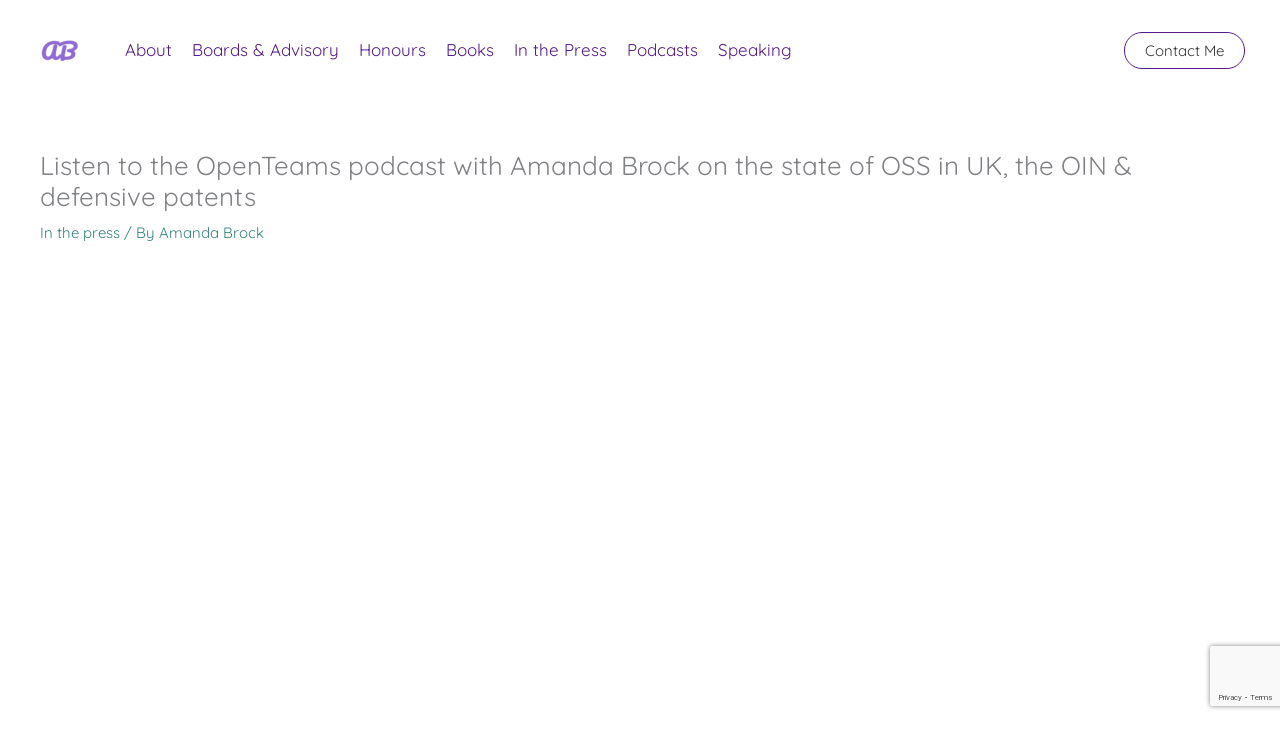

--- FILE ---
content_type: text/html; charset=utf-8
request_url: https://www.google.com/recaptcha/api2/anchor?ar=1&k=6LeeDP8UAAAAADMsBJ_iXfBNiPU0B4Q5eONYiP1D&co=aHR0cHM6Ly9hbWFuZGFicm9jay5jb206NDQz&hl=en&v=PoyoqOPhxBO7pBk68S4YbpHZ&size=invisible&anchor-ms=20000&execute-ms=30000&cb=4vtvgdjxezes
body_size: 48591
content:
<!DOCTYPE HTML><html dir="ltr" lang="en"><head><meta http-equiv="Content-Type" content="text/html; charset=UTF-8">
<meta http-equiv="X-UA-Compatible" content="IE=edge">
<title>reCAPTCHA</title>
<style type="text/css">
/* cyrillic-ext */
@font-face {
  font-family: 'Roboto';
  font-style: normal;
  font-weight: 400;
  font-stretch: 100%;
  src: url(//fonts.gstatic.com/s/roboto/v48/KFO7CnqEu92Fr1ME7kSn66aGLdTylUAMa3GUBHMdazTgWw.woff2) format('woff2');
  unicode-range: U+0460-052F, U+1C80-1C8A, U+20B4, U+2DE0-2DFF, U+A640-A69F, U+FE2E-FE2F;
}
/* cyrillic */
@font-face {
  font-family: 'Roboto';
  font-style: normal;
  font-weight: 400;
  font-stretch: 100%;
  src: url(//fonts.gstatic.com/s/roboto/v48/KFO7CnqEu92Fr1ME7kSn66aGLdTylUAMa3iUBHMdazTgWw.woff2) format('woff2');
  unicode-range: U+0301, U+0400-045F, U+0490-0491, U+04B0-04B1, U+2116;
}
/* greek-ext */
@font-face {
  font-family: 'Roboto';
  font-style: normal;
  font-weight: 400;
  font-stretch: 100%;
  src: url(//fonts.gstatic.com/s/roboto/v48/KFO7CnqEu92Fr1ME7kSn66aGLdTylUAMa3CUBHMdazTgWw.woff2) format('woff2');
  unicode-range: U+1F00-1FFF;
}
/* greek */
@font-face {
  font-family: 'Roboto';
  font-style: normal;
  font-weight: 400;
  font-stretch: 100%;
  src: url(//fonts.gstatic.com/s/roboto/v48/KFO7CnqEu92Fr1ME7kSn66aGLdTylUAMa3-UBHMdazTgWw.woff2) format('woff2');
  unicode-range: U+0370-0377, U+037A-037F, U+0384-038A, U+038C, U+038E-03A1, U+03A3-03FF;
}
/* math */
@font-face {
  font-family: 'Roboto';
  font-style: normal;
  font-weight: 400;
  font-stretch: 100%;
  src: url(//fonts.gstatic.com/s/roboto/v48/KFO7CnqEu92Fr1ME7kSn66aGLdTylUAMawCUBHMdazTgWw.woff2) format('woff2');
  unicode-range: U+0302-0303, U+0305, U+0307-0308, U+0310, U+0312, U+0315, U+031A, U+0326-0327, U+032C, U+032F-0330, U+0332-0333, U+0338, U+033A, U+0346, U+034D, U+0391-03A1, U+03A3-03A9, U+03B1-03C9, U+03D1, U+03D5-03D6, U+03F0-03F1, U+03F4-03F5, U+2016-2017, U+2034-2038, U+203C, U+2040, U+2043, U+2047, U+2050, U+2057, U+205F, U+2070-2071, U+2074-208E, U+2090-209C, U+20D0-20DC, U+20E1, U+20E5-20EF, U+2100-2112, U+2114-2115, U+2117-2121, U+2123-214F, U+2190, U+2192, U+2194-21AE, U+21B0-21E5, U+21F1-21F2, U+21F4-2211, U+2213-2214, U+2216-22FF, U+2308-230B, U+2310, U+2319, U+231C-2321, U+2336-237A, U+237C, U+2395, U+239B-23B7, U+23D0, U+23DC-23E1, U+2474-2475, U+25AF, U+25B3, U+25B7, U+25BD, U+25C1, U+25CA, U+25CC, U+25FB, U+266D-266F, U+27C0-27FF, U+2900-2AFF, U+2B0E-2B11, U+2B30-2B4C, U+2BFE, U+3030, U+FF5B, U+FF5D, U+1D400-1D7FF, U+1EE00-1EEFF;
}
/* symbols */
@font-face {
  font-family: 'Roboto';
  font-style: normal;
  font-weight: 400;
  font-stretch: 100%;
  src: url(//fonts.gstatic.com/s/roboto/v48/KFO7CnqEu92Fr1ME7kSn66aGLdTylUAMaxKUBHMdazTgWw.woff2) format('woff2');
  unicode-range: U+0001-000C, U+000E-001F, U+007F-009F, U+20DD-20E0, U+20E2-20E4, U+2150-218F, U+2190, U+2192, U+2194-2199, U+21AF, U+21E6-21F0, U+21F3, U+2218-2219, U+2299, U+22C4-22C6, U+2300-243F, U+2440-244A, U+2460-24FF, U+25A0-27BF, U+2800-28FF, U+2921-2922, U+2981, U+29BF, U+29EB, U+2B00-2BFF, U+4DC0-4DFF, U+FFF9-FFFB, U+10140-1018E, U+10190-1019C, U+101A0, U+101D0-101FD, U+102E0-102FB, U+10E60-10E7E, U+1D2C0-1D2D3, U+1D2E0-1D37F, U+1F000-1F0FF, U+1F100-1F1AD, U+1F1E6-1F1FF, U+1F30D-1F30F, U+1F315, U+1F31C, U+1F31E, U+1F320-1F32C, U+1F336, U+1F378, U+1F37D, U+1F382, U+1F393-1F39F, U+1F3A7-1F3A8, U+1F3AC-1F3AF, U+1F3C2, U+1F3C4-1F3C6, U+1F3CA-1F3CE, U+1F3D4-1F3E0, U+1F3ED, U+1F3F1-1F3F3, U+1F3F5-1F3F7, U+1F408, U+1F415, U+1F41F, U+1F426, U+1F43F, U+1F441-1F442, U+1F444, U+1F446-1F449, U+1F44C-1F44E, U+1F453, U+1F46A, U+1F47D, U+1F4A3, U+1F4B0, U+1F4B3, U+1F4B9, U+1F4BB, U+1F4BF, U+1F4C8-1F4CB, U+1F4D6, U+1F4DA, U+1F4DF, U+1F4E3-1F4E6, U+1F4EA-1F4ED, U+1F4F7, U+1F4F9-1F4FB, U+1F4FD-1F4FE, U+1F503, U+1F507-1F50B, U+1F50D, U+1F512-1F513, U+1F53E-1F54A, U+1F54F-1F5FA, U+1F610, U+1F650-1F67F, U+1F687, U+1F68D, U+1F691, U+1F694, U+1F698, U+1F6AD, U+1F6B2, U+1F6B9-1F6BA, U+1F6BC, U+1F6C6-1F6CF, U+1F6D3-1F6D7, U+1F6E0-1F6EA, U+1F6F0-1F6F3, U+1F6F7-1F6FC, U+1F700-1F7FF, U+1F800-1F80B, U+1F810-1F847, U+1F850-1F859, U+1F860-1F887, U+1F890-1F8AD, U+1F8B0-1F8BB, U+1F8C0-1F8C1, U+1F900-1F90B, U+1F93B, U+1F946, U+1F984, U+1F996, U+1F9E9, U+1FA00-1FA6F, U+1FA70-1FA7C, U+1FA80-1FA89, U+1FA8F-1FAC6, U+1FACE-1FADC, U+1FADF-1FAE9, U+1FAF0-1FAF8, U+1FB00-1FBFF;
}
/* vietnamese */
@font-face {
  font-family: 'Roboto';
  font-style: normal;
  font-weight: 400;
  font-stretch: 100%;
  src: url(//fonts.gstatic.com/s/roboto/v48/KFO7CnqEu92Fr1ME7kSn66aGLdTylUAMa3OUBHMdazTgWw.woff2) format('woff2');
  unicode-range: U+0102-0103, U+0110-0111, U+0128-0129, U+0168-0169, U+01A0-01A1, U+01AF-01B0, U+0300-0301, U+0303-0304, U+0308-0309, U+0323, U+0329, U+1EA0-1EF9, U+20AB;
}
/* latin-ext */
@font-face {
  font-family: 'Roboto';
  font-style: normal;
  font-weight: 400;
  font-stretch: 100%;
  src: url(//fonts.gstatic.com/s/roboto/v48/KFO7CnqEu92Fr1ME7kSn66aGLdTylUAMa3KUBHMdazTgWw.woff2) format('woff2');
  unicode-range: U+0100-02BA, U+02BD-02C5, U+02C7-02CC, U+02CE-02D7, U+02DD-02FF, U+0304, U+0308, U+0329, U+1D00-1DBF, U+1E00-1E9F, U+1EF2-1EFF, U+2020, U+20A0-20AB, U+20AD-20C0, U+2113, U+2C60-2C7F, U+A720-A7FF;
}
/* latin */
@font-face {
  font-family: 'Roboto';
  font-style: normal;
  font-weight: 400;
  font-stretch: 100%;
  src: url(//fonts.gstatic.com/s/roboto/v48/KFO7CnqEu92Fr1ME7kSn66aGLdTylUAMa3yUBHMdazQ.woff2) format('woff2');
  unicode-range: U+0000-00FF, U+0131, U+0152-0153, U+02BB-02BC, U+02C6, U+02DA, U+02DC, U+0304, U+0308, U+0329, U+2000-206F, U+20AC, U+2122, U+2191, U+2193, U+2212, U+2215, U+FEFF, U+FFFD;
}
/* cyrillic-ext */
@font-face {
  font-family: 'Roboto';
  font-style: normal;
  font-weight: 500;
  font-stretch: 100%;
  src: url(//fonts.gstatic.com/s/roboto/v48/KFO7CnqEu92Fr1ME7kSn66aGLdTylUAMa3GUBHMdazTgWw.woff2) format('woff2');
  unicode-range: U+0460-052F, U+1C80-1C8A, U+20B4, U+2DE0-2DFF, U+A640-A69F, U+FE2E-FE2F;
}
/* cyrillic */
@font-face {
  font-family: 'Roboto';
  font-style: normal;
  font-weight: 500;
  font-stretch: 100%;
  src: url(//fonts.gstatic.com/s/roboto/v48/KFO7CnqEu92Fr1ME7kSn66aGLdTylUAMa3iUBHMdazTgWw.woff2) format('woff2');
  unicode-range: U+0301, U+0400-045F, U+0490-0491, U+04B0-04B1, U+2116;
}
/* greek-ext */
@font-face {
  font-family: 'Roboto';
  font-style: normal;
  font-weight: 500;
  font-stretch: 100%;
  src: url(//fonts.gstatic.com/s/roboto/v48/KFO7CnqEu92Fr1ME7kSn66aGLdTylUAMa3CUBHMdazTgWw.woff2) format('woff2');
  unicode-range: U+1F00-1FFF;
}
/* greek */
@font-face {
  font-family: 'Roboto';
  font-style: normal;
  font-weight: 500;
  font-stretch: 100%;
  src: url(//fonts.gstatic.com/s/roboto/v48/KFO7CnqEu92Fr1ME7kSn66aGLdTylUAMa3-UBHMdazTgWw.woff2) format('woff2');
  unicode-range: U+0370-0377, U+037A-037F, U+0384-038A, U+038C, U+038E-03A1, U+03A3-03FF;
}
/* math */
@font-face {
  font-family: 'Roboto';
  font-style: normal;
  font-weight: 500;
  font-stretch: 100%;
  src: url(//fonts.gstatic.com/s/roboto/v48/KFO7CnqEu92Fr1ME7kSn66aGLdTylUAMawCUBHMdazTgWw.woff2) format('woff2');
  unicode-range: U+0302-0303, U+0305, U+0307-0308, U+0310, U+0312, U+0315, U+031A, U+0326-0327, U+032C, U+032F-0330, U+0332-0333, U+0338, U+033A, U+0346, U+034D, U+0391-03A1, U+03A3-03A9, U+03B1-03C9, U+03D1, U+03D5-03D6, U+03F0-03F1, U+03F4-03F5, U+2016-2017, U+2034-2038, U+203C, U+2040, U+2043, U+2047, U+2050, U+2057, U+205F, U+2070-2071, U+2074-208E, U+2090-209C, U+20D0-20DC, U+20E1, U+20E5-20EF, U+2100-2112, U+2114-2115, U+2117-2121, U+2123-214F, U+2190, U+2192, U+2194-21AE, U+21B0-21E5, U+21F1-21F2, U+21F4-2211, U+2213-2214, U+2216-22FF, U+2308-230B, U+2310, U+2319, U+231C-2321, U+2336-237A, U+237C, U+2395, U+239B-23B7, U+23D0, U+23DC-23E1, U+2474-2475, U+25AF, U+25B3, U+25B7, U+25BD, U+25C1, U+25CA, U+25CC, U+25FB, U+266D-266F, U+27C0-27FF, U+2900-2AFF, U+2B0E-2B11, U+2B30-2B4C, U+2BFE, U+3030, U+FF5B, U+FF5D, U+1D400-1D7FF, U+1EE00-1EEFF;
}
/* symbols */
@font-face {
  font-family: 'Roboto';
  font-style: normal;
  font-weight: 500;
  font-stretch: 100%;
  src: url(//fonts.gstatic.com/s/roboto/v48/KFO7CnqEu92Fr1ME7kSn66aGLdTylUAMaxKUBHMdazTgWw.woff2) format('woff2');
  unicode-range: U+0001-000C, U+000E-001F, U+007F-009F, U+20DD-20E0, U+20E2-20E4, U+2150-218F, U+2190, U+2192, U+2194-2199, U+21AF, U+21E6-21F0, U+21F3, U+2218-2219, U+2299, U+22C4-22C6, U+2300-243F, U+2440-244A, U+2460-24FF, U+25A0-27BF, U+2800-28FF, U+2921-2922, U+2981, U+29BF, U+29EB, U+2B00-2BFF, U+4DC0-4DFF, U+FFF9-FFFB, U+10140-1018E, U+10190-1019C, U+101A0, U+101D0-101FD, U+102E0-102FB, U+10E60-10E7E, U+1D2C0-1D2D3, U+1D2E0-1D37F, U+1F000-1F0FF, U+1F100-1F1AD, U+1F1E6-1F1FF, U+1F30D-1F30F, U+1F315, U+1F31C, U+1F31E, U+1F320-1F32C, U+1F336, U+1F378, U+1F37D, U+1F382, U+1F393-1F39F, U+1F3A7-1F3A8, U+1F3AC-1F3AF, U+1F3C2, U+1F3C4-1F3C6, U+1F3CA-1F3CE, U+1F3D4-1F3E0, U+1F3ED, U+1F3F1-1F3F3, U+1F3F5-1F3F7, U+1F408, U+1F415, U+1F41F, U+1F426, U+1F43F, U+1F441-1F442, U+1F444, U+1F446-1F449, U+1F44C-1F44E, U+1F453, U+1F46A, U+1F47D, U+1F4A3, U+1F4B0, U+1F4B3, U+1F4B9, U+1F4BB, U+1F4BF, U+1F4C8-1F4CB, U+1F4D6, U+1F4DA, U+1F4DF, U+1F4E3-1F4E6, U+1F4EA-1F4ED, U+1F4F7, U+1F4F9-1F4FB, U+1F4FD-1F4FE, U+1F503, U+1F507-1F50B, U+1F50D, U+1F512-1F513, U+1F53E-1F54A, U+1F54F-1F5FA, U+1F610, U+1F650-1F67F, U+1F687, U+1F68D, U+1F691, U+1F694, U+1F698, U+1F6AD, U+1F6B2, U+1F6B9-1F6BA, U+1F6BC, U+1F6C6-1F6CF, U+1F6D3-1F6D7, U+1F6E0-1F6EA, U+1F6F0-1F6F3, U+1F6F7-1F6FC, U+1F700-1F7FF, U+1F800-1F80B, U+1F810-1F847, U+1F850-1F859, U+1F860-1F887, U+1F890-1F8AD, U+1F8B0-1F8BB, U+1F8C0-1F8C1, U+1F900-1F90B, U+1F93B, U+1F946, U+1F984, U+1F996, U+1F9E9, U+1FA00-1FA6F, U+1FA70-1FA7C, U+1FA80-1FA89, U+1FA8F-1FAC6, U+1FACE-1FADC, U+1FADF-1FAE9, U+1FAF0-1FAF8, U+1FB00-1FBFF;
}
/* vietnamese */
@font-face {
  font-family: 'Roboto';
  font-style: normal;
  font-weight: 500;
  font-stretch: 100%;
  src: url(//fonts.gstatic.com/s/roboto/v48/KFO7CnqEu92Fr1ME7kSn66aGLdTylUAMa3OUBHMdazTgWw.woff2) format('woff2');
  unicode-range: U+0102-0103, U+0110-0111, U+0128-0129, U+0168-0169, U+01A0-01A1, U+01AF-01B0, U+0300-0301, U+0303-0304, U+0308-0309, U+0323, U+0329, U+1EA0-1EF9, U+20AB;
}
/* latin-ext */
@font-face {
  font-family: 'Roboto';
  font-style: normal;
  font-weight: 500;
  font-stretch: 100%;
  src: url(//fonts.gstatic.com/s/roboto/v48/KFO7CnqEu92Fr1ME7kSn66aGLdTylUAMa3KUBHMdazTgWw.woff2) format('woff2');
  unicode-range: U+0100-02BA, U+02BD-02C5, U+02C7-02CC, U+02CE-02D7, U+02DD-02FF, U+0304, U+0308, U+0329, U+1D00-1DBF, U+1E00-1E9F, U+1EF2-1EFF, U+2020, U+20A0-20AB, U+20AD-20C0, U+2113, U+2C60-2C7F, U+A720-A7FF;
}
/* latin */
@font-face {
  font-family: 'Roboto';
  font-style: normal;
  font-weight: 500;
  font-stretch: 100%;
  src: url(//fonts.gstatic.com/s/roboto/v48/KFO7CnqEu92Fr1ME7kSn66aGLdTylUAMa3yUBHMdazQ.woff2) format('woff2');
  unicode-range: U+0000-00FF, U+0131, U+0152-0153, U+02BB-02BC, U+02C6, U+02DA, U+02DC, U+0304, U+0308, U+0329, U+2000-206F, U+20AC, U+2122, U+2191, U+2193, U+2212, U+2215, U+FEFF, U+FFFD;
}
/* cyrillic-ext */
@font-face {
  font-family: 'Roboto';
  font-style: normal;
  font-weight: 900;
  font-stretch: 100%;
  src: url(//fonts.gstatic.com/s/roboto/v48/KFO7CnqEu92Fr1ME7kSn66aGLdTylUAMa3GUBHMdazTgWw.woff2) format('woff2');
  unicode-range: U+0460-052F, U+1C80-1C8A, U+20B4, U+2DE0-2DFF, U+A640-A69F, U+FE2E-FE2F;
}
/* cyrillic */
@font-face {
  font-family: 'Roboto';
  font-style: normal;
  font-weight: 900;
  font-stretch: 100%;
  src: url(//fonts.gstatic.com/s/roboto/v48/KFO7CnqEu92Fr1ME7kSn66aGLdTylUAMa3iUBHMdazTgWw.woff2) format('woff2');
  unicode-range: U+0301, U+0400-045F, U+0490-0491, U+04B0-04B1, U+2116;
}
/* greek-ext */
@font-face {
  font-family: 'Roboto';
  font-style: normal;
  font-weight: 900;
  font-stretch: 100%;
  src: url(//fonts.gstatic.com/s/roboto/v48/KFO7CnqEu92Fr1ME7kSn66aGLdTylUAMa3CUBHMdazTgWw.woff2) format('woff2');
  unicode-range: U+1F00-1FFF;
}
/* greek */
@font-face {
  font-family: 'Roboto';
  font-style: normal;
  font-weight: 900;
  font-stretch: 100%;
  src: url(//fonts.gstatic.com/s/roboto/v48/KFO7CnqEu92Fr1ME7kSn66aGLdTylUAMa3-UBHMdazTgWw.woff2) format('woff2');
  unicode-range: U+0370-0377, U+037A-037F, U+0384-038A, U+038C, U+038E-03A1, U+03A3-03FF;
}
/* math */
@font-face {
  font-family: 'Roboto';
  font-style: normal;
  font-weight: 900;
  font-stretch: 100%;
  src: url(//fonts.gstatic.com/s/roboto/v48/KFO7CnqEu92Fr1ME7kSn66aGLdTylUAMawCUBHMdazTgWw.woff2) format('woff2');
  unicode-range: U+0302-0303, U+0305, U+0307-0308, U+0310, U+0312, U+0315, U+031A, U+0326-0327, U+032C, U+032F-0330, U+0332-0333, U+0338, U+033A, U+0346, U+034D, U+0391-03A1, U+03A3-03A9, U+03B1-03C9, U+03D1, U+03D5-03D6, U+03F0-03F1, U+03F4-03F5, U+2016-2017, U+2034-2038, U+203C, U+2040, U+2043, U+2047, U+2050, U+2057, U+205F, U+2070-2071, U+2074-208E, U+2090-209C, U+20D0-20DC, U+20E1, U+20E5-20EF, U+2100-2112, U+2114-2115, U+2117-2121, U+2123-214F, U+2190, U+2192, U+2194-21AE, U+21B0-21E5, U+21F1-21F2, U+21F4-2211, U+2213-2214, U+2216-22FF, U+2308-230B, U+2310, U+2319, U+231C-2321, U+2336-237A, U+237C, U+2395, U+239B-23B7, U+23D0, U+23DC-23E1, U+2474-2475, U+25AF, U+25B3, U+25B7, U+25BD, U+25C1, U+25CA, U+25CC, U+25FB, U+266D-266F, U+27C0-27FF, U+2900-2AFF, U+2B0E-2B11, U+2B30-2B4C, U+2BFE, U+3030, U+FF5B, U+FF5D, U+1D400-1D7FF, U+1EE00-1EEFF;
}
/* symbols */
@font-face {
  font-family: 'Roboto';
  font-style: normal;
  font-weight: 900;
  font-stretch: 100%;
  src: url(//fonts.gstatic.com/s/roboto/v48/KFO7CnqEu92Fr1ME7kSn66aGLdTylUAMaxKUBHMdazTgWw.woff2) format('woff2');
  unicode-range: U+0001-000C, U+000E-001F, U+007F-009F, U+20DD-20E0, U+20E2-20E4, U+2150-218F, U+2190, U+2192, U+2194-2199, U+21AF, U+21E6-21F0, U+21F3, U+2218-2219, U+2299, U+22C4-22C6, U+2300-243F, U+2440-244A, U+2460-24FF, U+25A0-27BF, U+2800-28FF, U+2921-2922, U+2981, U+29BF, U+29EB, U+2B00-2BFF, U+4DC0-4DFF, U+FFF9-FFFB, U+10140-1018E, U+10190-1019C, U+101A0, U+101D0-101FD, U+102E0-102FB, U+10E60-10E7E, U+1D2C0-1D2D3, U+1D2E0-1D37F, U+1F000-1F0FF, U+1F100-1F1AD, U+1F1E6-1F1FF, U+1F30D-1F30F, U+1F315, U+1F31C, U+1F31E, U+1F320-1F32C, U+1F336, U+1F378, U+1F37D, U+1F382, U+1F393-1F39F, U+1F3A7-1F3A8, U+1F3AC-1F3AF, U+1F3C2, U+1F3C4-1F3C6, U+1F3CA-1F3CE, U+1F3D4-1F3E0, U+1F3ED, U+1F3F1-1F3F3, U+1F3F5-1F3F7, U+1F408, U+1F415, U+1F41F, U+1F426, U+1F43F, U+1F441-1F442, U+1F444, U+1F446-1F449, U+1F44C-1F44E, U+1F453, U+1F46A, U+1F47D, U+1F4A3, U+1F4B0, U+1F4B3, U+1F4B9, U+1F4BB, U+1F4BF, U+1F4C8-1F4CB, U+1F4D6, U+1F4DA, U+1F4DF, U+1F4E3-1F4E6, U+1F4EA-1F4ED, U+1F4F7, U+1F4F9-1F4FB, U+1F4FD-1F4FE, U+1F503, U+1F507-1F50B, U+1F50D, U+1F512-1F513, U+1F53E-1F54A, U+1F54F-1F5FA, U+1F610, U+1F650-1F67F, U+1F687, U+1F68D, U+1F691, U+1F694, U+1F698, U+1F6AD, U+1F6B2, U+1F6B9-1F6BA, U+1F6BC, U+1F6C6-1F6CF, U+1F6D3-1F6D7, U+1F6E0-1F6EA, U+1F6F0-1F6F3, U+1F6F7-1F6FC, U+1F700-1F7FF, U+1F800-1F80B, U+1F810-1F847, U+1F850-1F859, U+1F860-1F887, U+1F890-1F8AD, U+1F8B0-1F8BB, U+1F8C0-1F8C1, U+1F900-1F90B, U+1F93B, U+1F946, U+1F984, U+1F996, U+1F9E9, U+1FA00-1FA6F, U+1FA70-1FA7C, U+1FA80-1FA89, U+1FA8F-1FAC6, U+1FACE-1FADC, U+1FADF-1FAE9, U+1FAF0-1FAF8, U+1FB00-1FBFF;
}
/* vietnamese */
@font-face {
  font-family: 'Roboto';
  font-style: normal;
  font-weight: 900;
  font-stretch: 100%;
  src: url(//fonts.gstatic.com/s/roboto/v48/KFO7CnqEu92Fr1ME7kSn66aGLdTylUAMa3OUBHMdazTgWw.woff2) format('woff2');
  unicode-range: U+0102-0103, U+0110-0111, U+0128-0129, U+0168-0169, U+01A0-01A1, U+01AF-01B0, U+0300-0301, U+0303-0304, U+0308-0309, U+0323, U+0329, U+1EA0-1EF9, U+20AB;
}
/* latin-ext */
@font-face {
  font-family: 'Roboto';
  font-style: normal;
  font-weight: 900;
  font-stretch: 100%;
  src: url(//fonts.gstatic.com/s/roboto/v48/KFO7CnqEu92Fr1ME7kSn66aGLdTylUAMa3KUBHMdazTgWw.woff2) format('woff2');
  unicode-range: U+0100-02BA, U+02BD-02C5, U+02C7-02CC, U+02CE-02D7, U+02DD-02FF, U+0304, U+0308, U+0329, U+1D00-1DBF, U+1E00-1E9F, U+1EF2-1EFF, U+2020, U+20A0-20AB, U+20AD-20C0, U+2113, U+2C60-2C7F, U+A720-A7FF;
}
/* latin */
@font-face {
  font-family: 'Roboto';
  font-style: normal;
  font-weight: 900;
  font-stretch: 100%;
  src: url(//fonts.gstatic.com/s/roboto/v48/KFO7CnqEu92Fr1ME7kSn66aGLdTylUAMa3yUBHMdazQ.woff2) format('woff2');
  unicode-range: U+0000-00FF, U+0131, U+0152-0153, U+02BB-02BC, U+02C6, U+02DA, U+02DC, U+0304, U+0308, U+0329, U+2000-206F, U+20AC, U+2122, U+2191, U+2193, U+2212, U+2215, U+FEFF, U+FFFD;
}

</style>
<link rel="stylesheet" type="text/css" href="https://www.gstatic.com/recaptcha/releases/PoyoqOPhxBO7pBk68S4YbpHZ/styles__ltr.css">
<script nonce="V3TjZM1TaCRed7m2-1fUkQ" type="text/javascript">window['__recaptcha_api'] = 'https://www.google.com/recaptcha/api2/';</script>
<script type="text/javascript" src="https://www.gstatic.com/recaptcha/releases/PoyoqOPhxBO7pBk68S4YbpHZ/recaptcha__en.js" nonce="V3TjZM1TaCRed7m2-1fUkQ">
      
    </script></head>
<body><div id="rc-anchor-alert" class="rc-anchor-alert"></div>
<input type="hidden" id="recaptcha-token" value="[base64]">
<script type="text/javascript" nonce="V3TjZM1TaCRed7m2-1fUkQ">
      recaptcha.anchor.Main.init("[\x22ainput\x22,[\x22bgdata\x22,\x22\x22,\[base64]/[base64]/[base64]/[base64]/[base64]/UltsKytdPUU6KEU8MjA0OD9SW2wrK109RT4+NnwxOTI6KChFJjY0NTEyKT09NTUyOTYmJk0rMTxjLmxlbmd0aCYmKGMuY2hhckNvZGVBdChNKzEpJjY0NTEyKT09NTYzMjA/[base64]/[base64]/[base64]/[base64]/[base64]/[base64]/[base64]\x22,\[base64]\\u003d\x22,\x22wobDisKvw6QAw7vCm8KRQsOBScOjG8OkDzwewqIHw7VGPcOBwosQZhvDjMK0BMKOaQXCr8O8wpzDtgrCrcK4w545woo0wqMCw4bCsxoRPsKpe31iDsKCw5ZqESsvwoPCiy7CiSVBw4fDilfDvWLCglNVw4U7wrzDs1R/[base64]/CgcKnP1glwqPCp8KCLcKad8Kqwo/CiMOaw4pQc2swQ8OyRRtXBUQjw4XCisKreHFpVnNtG8K9wpx9w7l8w5Y6wrY/w6PCh1AqBcO2w7QdVMO0woXDmAI/w5XDl3jCucKMd0rCjsOAVTgUw65uw51zw7BaV8KUf8OnK3/Cv8O5H8K0XzIVZMOrwrY5w4hxL8Osa2opwpXCoFYyCcKXFkvDmm/DmsKdw7nCmHldbMK7NcK9KCrDh8OSPRrCr8ObX0jCn8KNSVvDmMKcKwrCrBfDlzzCtwvDnUjDliEhwrHCssO/RcKfw6ojwoRdwojCvMKBLVFJIR1JwoPDhMKiw7wcwobCgljCgBEROFrCisKWdADDt8KpFlzDu8KTQUvDkT/DnsOWBQXCrRnDpMKZwpdufMO0PE9pw7RdwovCjcK+w6Z2CyEmw6HDrsKIGcOVwprDscOmw7t3wo8VLRRKGB/[base64]/CgcKwwodlPMKicsKPwpDDusKtw4l+w5PDrjzCtcKswq0sUit+Bg4HwoPCq8KZZcOiWsKxNQ/CkzzCpsKAw7YVwps2D8OsWzdxw7nChMKUUmhKRjPClcKbGlPDh0B2c8OgEsKhfxstwojDn8OfwrnDgB0cVMOxw4/CnsKcw4Emw4xkw5pxwqHDg8O9WsO8NMOUw78Iwo4KE8KvJ2QUw4jCuwwOw6DCpREnwq/DhGHCnkkcw4nChMOhwo1xOTPDtMOvwosfOcOoS8K4w4AEY8KdGWAYW0zDj8KSW8O0FMOZaCZxasOLa8KyU0xLHA/Ct8OGw7JaTsO/UFkuGkd0w6HDsMO2bVTCgALDuwPDtAnCnsOywqwaI8Orwq/Coy7DgsOhaDLDkXo2dz5rZsKqVsKMWGvDh3dzw7suIAbDgMOow7TCo8OsBTFaw6fDjWZkdgPCmsKXwovCr8Ohw67DoMOQw7XCj8Knw4EBW1nCgcKhA2UOIMOKw7Uqw73DssOGw7rDgGbDqMKfwqjDp8KLwoBfUsK1H0fDp8K3VMKHa8Ojw5/[base64]/CjRHChztFIA96dyRqYHgxwq4/w5snwq/ClsKXa8Kfw5rDmXxxO10DRMOTUXvDuMKgw4jDpMOlRybCl8KrNlrDi8ObXVrDpGFawpzCtC4nwrjCsWlxBknCn8KmU3wDZQlNwpLCrm54DiAewq5BEMO/wqUFWcKPwqkDw6cMQcOZw4jDmSAawoXDiG3Ch8OiWD3DvMKfWsOTW8OZwqjDvMKJJSI3woHDmCh4RsKQwrw0NzPDpzNYwpxPbTh/w7nCr3Qewo/[base64]/[base64]/[base64]/DlsOndiTDok3DqyDDkMK6aiYTw5/[base64]/w5zDrcKeTMOmA3XDssKrK8KTwo0+RjnDscOIwrMkZMKVwoDDmxQrR8OiPsKYwp/Cs8KZPyzCtMKoPsKbw6rClCjCux/CtcO6TQIUwovCr8OLawlMwpxbwoURTcOdwqhpb8KtwpnDq2jCnhYcQsKfw4vCgnwUw6nCoHx8wolFwrM6w5ICdW/DlRbCt3zDt8OxSsO2F8Kzw6HClMO1wr83w5fDnsKLD8Obw6B6w4ReZWkPZjRiwoXDh8KoXh7Do8KgbcK3TcKkK3fCpcOJwqfDtSocRTvDkMK4dMO+wqY4ShzDkWRYw4LDsRDCkiLDgcOuccKTblTDpmDCig/DiMKcw5HCs8O4wqjDkgsPwovDlsKjKMOiw7V3B8OmacKpwrlCM8Kpwpc5ccKkwq/DiRI8KgTDsMOnbTFYwrdUw5nCpMKJPsKWw6Zaw63ClsKDEnkAVsK0BcOlwqDCuF3CvcOUw5zCv8O0ZMOHwoLDmsK/GynCosKKOsODwpUYDhkFPsO/w7h2Y8OWwqPCvxbDpcK7aCHCjXrDgMKSL8KywqXDu8KGw5VDw4AnwrV3woEPw4HCmE9QwqHCmcODc2AMwpoXwr87w5YNwpVeNsKKwofDoj14HcOXAMOkw4/DiMOKOybCi2rCrcOIMsKqYXbCmsOjwq3DtMOEc3vDtVpKwrkcw5fDnHlhwo4/b1jCiMKYBsOOw5nCjxwWw7s4H2LDkgvClwMaYMOPLh3CjQjDikzDn8KEcsK+QWfDl8OLJXoGaMKSck/[base64]/DsMKlL0PCs2fDiVB5E8OrccObGnlFMgbDk2Y6w7o4wq/Dtk5Twr8aw71fLhHDm8KEwoPDlsOuTMK4EMOIaETDrlXCu3rCncOSGn7CksOFTG47w4bDoDXCncK7wq3DpzPCljp9wqdQVsOmdEwZwqoUOjrCrsKKw41Jw645WC/Dl0Y7wrcMwpbCt2DDusKAwoVKOxnCtDPDo8KHU8Kpw7pUwro5G8O2wqbCnUzDpEHDpMKJY8Kdei/[base64]/Dm8KFw4trIMOCA8Opw4FvXknCpkgqNMOhwrcswofDhnrDk3DDpsOfwoHDpnvCqcK6w4rDmMKOUSRSL8KNw5DCk8OKUnzDumrCt8OTf1XCs8KzesOewr/DiFPDqcO3w6LCnyJlwoArw73Ci8OqwpXCjmxbUh/DunrCvMKECsKEIAtpJihvdsK+wqdZwr7CpGwPw5BewpxmGnFRw6sDMAPCukLDlQ1iwqpdw4/[base64]/w7wAcmdTwq3CqsKZw4jDj8OoYTEbwqUEwrc+w7jDjiEywrs2woLCvcKRZsO3w4nDjnbDncKyez9XZsONw7/Cm2UESQfDmTvDmXhRw5PDtMK8YlbDmj41JMOYwovDnmvDvcOwwrdNw7xFBWIAKnlcw77CkMKIwr5rAmbCpTHDk8O3w6LDvQbDmsOSKQzDocK5PcKDYcKRwoDCiBDCo8K5w7/CqCLCmsKMw6/[base64]/CncOtw7s4w7LDvsOkwqpdKcKFw6Zbw4rCumDCm8KFwooNfsOCYwDDgMOMShpTwopKXl3DpcKWw7fDi8O3wqkYbMKlPSYzw7QPwrpsw5fDgnk2MMO9w5zDn8Oqw6XCn8K1wpDDqwAZwqHCjsOfwqpnC8Khw5dww5/[base64]/wr3CuT95BsOCwqUMwp49WcOMfMOAwo87NU42QcKlw5rCuALCuiABw5VKw57CrsKzw7ZAeRTDo3tDwpFZw7PDhcO7Qlphw6rCvFAUGyInw5nDhMKxdsOMw5fDgMOSwpjDmcKYwo8lwrVbYipZV8Ouwo7DrA04w4HDrsOVTsKZw5vDp8KJwo/[base64]/KsK9w5RQw6puwpTDocOuTsOqGyjDh1TCmR/CqsKvdnExw5DCt8OuRn3Doh00wrTCqsK+w7rDlwoywqA6E2jCrsOnwoRtwqpzwoJkwrPCgi7DpsOGeyfDhUcNGmzCk8O1w63CncKhaVAiw5XDrMOuwqY6w6kcw4J7ayXDmG3DsMKMwrTDrsK4w6wxw5jCuEHDtRJ/wqbCqsOQexw+w7AZwrXCiFpQK8OiecO/CsO+cMOGw6bDkX7DhsKww7fDnVUDFcKMKsOjA0DDlwYuY8K7fsKGwpbDhlMtXhXDrcKywoTDo8KxwqYyGx3DoinCp0QmJ344wqNsHcKuwrbDocKkwqrCpMOgw6PChcKAM8Ksw4wVCcKPPh0mERrCqcOxw6V/[base64]/[base64]/DugRNw55Uwp3Dsy7DvW7CnMO1w6zCusK7NsObwqnDvjYKwq0ww4dJwo5Xe8O1w7xULWRjDRvDrVjCqsOjw5DCrzDDrsKTEADDpMKfw73DlcOBwoPDusOEw7I7wqxJwpRRbBZqw7MNw4U2wprDswvChF1QfCNfwr/Ciyt/wrDCvcKjw7DDpV43D8KKwpZTwqnDvsKtO8OSC1XCiWXCljPDqB0uwoFLw7jDgmdbQ8O6ZMO6a8Kaw6FONmBQOgbDksOtB0pzwo3CuHjCgBrCj8O8asOBw5Q3wqRpwoV4w57CpgXCqAl0eTYdXD/CvS/DuAPDkylsJ8OjwoNdw4bDvlTCpcKHwpvDnsOpZELCkcOewrY2wpTCkcK6wqoKbMKOTcO1wq7Cp8O3wpVlw55BHcKtwoXCosO5AsOfw5cYC8KgwrlZaxnDnzrDkMOjTsKoNcOYw6nDu0YlasO8ScOQwpJgw5wIwrFPw5x6F8OHZ1/CuV9nw7E7HXpnDUnClsKsw4IQZcKdw4HDq8OKwpVmWT8HO8Ojw7Nkw7JaL1sDQE7CkcOYG23DocOVw5QfVz3DjsKuwqbCvVHDjhvDp8KdR3fDgCg6FUrDpMOcwr3Cq8K8OMODVWQtwr0cw5DCocKsw4fDvylbVXpnRT1Vw59vwq5qw4gGeMKLwoprwp4JwpDCvsO/[base64]/DvEwWwr3DqsKtwqZTQcKDa0PCtcOTDFbDkTwNw5Zuwod1HEnCgl9Ew4jCiMKCwr8Nw7cbwp/CjHgyd8K+woV7wo0AwqQkRh3Ci0HDryVxwqTCtcO3w6HDuXcQwp94ESjDiw/DgMK8fMO2wr/DpTPCp8OZwpwtwrsywqluAWPCo1s0G8OjwqgGQlfDs8Olw5ZswqJ/GcO2dcKdMS9pwqgKw4ljw6JZw797wpIdwpDDrcORT8OOUcKFwpQnVcO+UcOgwrciwrzCncO1woXCs2zDg8O+QTIkKMKXwpbDlsODF8OiwpnCuSQAw4smw5ZOwqHDm2fDnMOxcMOQdMK5ccKHI8O+EcOew5vCl3fDgsK/w6nClmnClGLCizHClgvDmsOSwqtiD8OGEsKHO8Knw6Z5w7tlwrEUw4JPw7YjwoA4JEJeS8K0wqEUw5LCjygvWAwww6HCqmQdw7N/w7hJwqbCmMOaw4zDjCZLw5M5HMKBBMO5QcKAaMKCY2PCg1EaZjEPw7nDu8OVJMOeCjLClMKhbcOSwrF+wpXDtSrCssOJwqDDqQjCtMKbw6HDsGTDrTXCk8OSw5/CnMKuEsKFPMK9w5RLOcKqwq8Cw43ClcKcVcOqwprDonVswq7DhRYUw4tXwqDClAoLwq7DqcOJw55hKsK6V8OQRHbCiTVNWUo4BcKzX8Kxw6tBA2fDlQ7CvVXDt8Obwp7DvCw9wqzDiFzCgR/[base64]/DrMKKf8K3w7ZDw5PCoSgGw74DwrDCoMO4Szo2w7cRQcKoJcO4NxJsw5XDrMO+TyNxwpLCj2kvw4BgT8Kiw4QawodTw6g7HcKuw6U3w58CcSA/aMKMw40gw4XCm00mNTTDjy0Fwr/DucOEwrUwwr3DsgBMb8OBFcKfSQkAwpwDw6vDj8OWCcOgwqA7w74oJMKkw7MiHg05PMKsF8K4w5bDr8OnFMORYHHDsm0iAAUDA2MowrLDssOyAcK3ZsOHw7rDjm/Ci27CkAJVwrpvw7DCu1cDJ05DXsOhcTpDw4jCkH/Ct8Ktw6tywqvCn8OCw4jCjsKcw70WwonCsA4Dw6zCq8Kfw4TCtsOcw5zDsx4pwo5jw4vDisKVwqjDl1zCisOFw7VeDxscHnrDiFplRznDvTHDjAxNVcKdwq7DsnTDkQFHO8OBw5lMDMKIGwrCrsKhwqpyNcO6fg3CocOIwpHDgsOIwofCpw/ChUogYScSw5LDuMOML8KXTW5TJsOnw651w7nCsMOUwrbDpMKNwq/[base64]/w7bDtittw6INBhI8YcKPwqEIFsKUOWBBwpDDiMKcwqA+wpwYw4EFR8O2w5TCt8OEJcK0RnNQw6fCh8OAw5PDmGHDpxrCn8KiSMOXEF1bw5fDg8K9w5AtCFFuwrfDgHHCscO6c8KDwrlUSzjDjTnDs0xLwplqLB1gw7h9w7vDv8KXM23CsR7CicKYZj/CoDzDv8KlwpEpwovCt8OALmXCug88bT/DgcO2wqjDqcO1wp1AdMK+ZMKJwqFfATg6IcOJwpgkw5tRF1klBCs0S8O5w4hGejcNEFjDvcO8c8OEwpjCiWbCpMK6bRTCiiHCjTZ7V8Osw70rw5DCuMOcwqwrw7sVw4gjD3odM2QCFG/CtcK0RsK/[base64]/[base64]/CqMK4dMKUDcKOfTLDqQhzPzoTwqJewoZoLgl7Gk4Hw6rCtMOMa8ONw4fDlMOma8KMwrTCrx4qVMKHwrglwoVzTHHDu3DCo8KCworDisKKwp/DvU94wp7DviVZw70kQEt5dcKzKsKJEsORwqnCnMK0wofDlsKDL1ASw4AaD8OnwrfDoEQxOMKaUMO1WMKiwozCqcOHw6zCtEUJT8KjPsKrWFc9wqbCvMOjEsKufMK/T0Aww4vDpQUHKFUxwpvCvzDDocKtworDvVvCv8KICWbCv8OmMMKgwq3CuHpIbcKHBcO8VsK+EsOlw5bCuH/Ci8KIYF03wrlhK8OBE383G8KzMcOVw6nDosKkw6XCj8OmFcK4exAbw4jCsMKNw55OwrHDkUjCqMOOwrXCqG/[base64]/DkjTCm8KCTWYYK8OFwofDujdIwqRvRcOTE8OoYALCpnpPC0LCkTRtw6YGZMK8J8OWw6bDum/CkGXDisKtbcKowqXDpGzDtVTCrl7CjwxoHMKPwq/CriMqwr9hw57DmkF0XytoGjlZw5/[base64]/CswbCk3JKbGQDwr9PDX/[base64]/aMKWwrpCNSRlOSxTw4U7w7VDwoXCnxdIUsKKL8K/GcKdwr/[base64]/ChwscwoDDtDfCjyvCnMKQD8Ohw55QHMO1w4RXfcKcw7ooJCMWw55uw7DDksKiw7rCqMKHZjw+SMK1wqHCv1fCm8OzbMKCwp3Cs8OUw4jCqw3DmMOuwqJGPMO3CV4ONMOdIl3Dp0w4U8OeKsKgwr5tOcORwq/CsTR+DWIDw7ILwpnDiMOWwpXCtsKJZR5VYsK3wqM9wrvCu3FdUMK7wqzCjcKkFwlKNcOJwp9TwoTCkcKUcG/Cth/ChsKUw4opw4LDq8K/A8KkOx/CrcOdGmjDisOTwqnChMOQwq16w5vDgcKMEcKuF8KKayDCnsOYMMKSwrtYWl5OwrrDuMOhJEUZF8OEwrAsw4PDvMOBMsKkwrYGw6AwcWgRw5lWwqBlKTcfw5Uswo/ChsKVwozCksK8Nm3DjGLDjMKIw7gdwpdmwqQSw48Zw75iwozDs8O+PsK0cMK3a3A+w5HDssOCw5vCtMOjwptfw4bCkcObFDw0FsKnJcO9MWIvwrXChcOQBMOoQDI6w7fCi3HCpmRyPcKgER17wpDCn8Kjw4XDnEhfwpEBw6LDnGvCnBnCg8OnwqzCqlJpYsK/worClS/DmTImw753wq/DusK/FjVXwp03w7fDv8Kbw5cREjPDqMOTIMK6CcKLCj8qYCMXE8O3w7QBVDvCisK2H8KLTcKewoPCqcOhwoFIKMK/K8KYHGFWKsKKXMKaR8Kfw6sVNMOCwqTDuMOwSHTDkQHDjcKEDcK9wqIhw7PDmsOewqDCpMKSKWnDpcKiIX/DnsOsw7TCi8KeB07Cl8KxbcKBwqYow6DCtcKuUl/CiEBkaMK/wqHCpA7Cl0hGL1bDv8OQAVHCk2LCh8OHNDAaODzDpzrCtcKuYBjDm3zDhcOQbsO5w7AawqvDhcO/[base64]/[base64]/KXVoVcKzwr/[base64]/DgCfDnXTCgMK4wqAERXHDn8OKw4F8w53Dl1sfEsKiw6IEBEfDt3dAwr/DocOkO8KOFsKUw4cbaMOTw7fDscO2w5JTcMKdw6DDnh0ibMOcwqTDkHbCo8KRE1t+e8ODAsKFw5B/CMKQw5kedV9hw61ywqt4w5rDjwHCr8OFEDM2wrgCw7IHwo4cw6ZAG8KLSsK7a8OEwo8kwopjwpbDoSVWwqtqwqfCvgbDnyMJcwRCw5p/NMKRwqLDocK/wqPDu8K6w7Y/woliw5Ysw5A4w4vChUHCn8KVG8K/Z2xnSMKtwohBUsOnLFh1bMORMDzCigsSw7tQU8K6LWXCuSHCmsK7GcOpw6bDlnnDuA3DpgN1GsKvw4zDk2EBVQLCgcKhKsKjw6Ivw7d5w5LCn8KONVsZFmFJNsKNe8OfKMOwesOdUzI/PT5owoEgM8KbQcKobsO+wqXCh8Oqw6chwqbCjxV4w6gew5zCtcKmacKJNGcdwoLCtzglZAtgSw16w6dPb8Okw6XDuGDDkljCtFkuLMOFPsKtw7TDksKyBynDjsKRfELDjcOXR8O4DiZuD8OewpHCssKowrnCoiDCr8OWDsOUw7/Ds8K1RMK7FcKxw7NpEnU9w4HClFnCo8KfQ0/[base64]/w6R7BA7Dngsew6twRMOiwrBNKVvDo8O3wqQKR1g0wrPCoHY2LH0awqdvUMKmTMOVC3x8SsOZejvDqH/[base64]/CjF8PQU51wpIQBiHDoXnCsEJMBVxBPsK1K8KlwqfDuEkhNEDCk8K3w5XDj3LDusKewp/[base64]/CicKIFcObw4IxSXlEA2XDgsKgHcOPwrQtw5gHw6bDsMKIwq0+w7jDnsKHeMKbw4Zzw4QzDsOycTPCp33CtWNOwq7CgsK7FinCpQwWFk7Ch8KJcMO3wqpZw6fDrsOWeXdqBMOWI1htTcOBVlbDp2ZPw6LCoy1Kwq3CkBnCm28AwqYjwo7Du8K8wq/CthcYWcOlc8KwYQF1UiXDgDrClsKPwrnDtHdFw63Dj8OjA8KpbsOAVcK2wp/CukrCi8Ouw4Bpw5hJwpfCvyXCuzYlFcOuwqbCgsKGwpQ3RcOmwr7CrsOhNhDDpDrDtCPDv3wBblDCn8OOwpZIeX3CnAhxME0vw5dow7XCjC92acOQw5R0Z8KkOxMFw4YINsK/w6IGwo12P0FBUcKtwrpBfkbDt8K9CMOJw54jAMO7wooPakrCl1zClkfDmCHDtVJqwrAEQMORwqEaw4x1ZVjCtMOOKsKWwqfDvwHDjhlWw4fDr2LDnFvCocOlw4TChBg1JFnDmcONw6x+wrBwIsKdLW3CmsKmw7fDnVkNXX/[base64]/LcO1BcOMw53CiWvCusOZW8OfwoQMwpQSBgpEw61Bwqs/FcKzfsOkfE1/wp7DkMO9wqLCsMO1KcOYw7rDsMOkasKTBnLCoyLDoDzDvnPDlsOcw7vDqsO7w4PDiClhPSB3UsKXw4TCkSZ7wqBPYxPDmjvDv8O8w7bDk0LDtVrDs8Kiw6bDn8OFw7/[base64]/CgsO/[base64]/DjQ7Cr25wwp3DgjJwHUs/[base64]/CoGoEw4BiUgJYeyXDoi1nOURHw696w7Jjw57Cg8Okw5TDt2XDgAcrw6HCsn9pVh/CucOndxhEw456XVPCs8O4wpPCvGLDtcKEw6hewqbDssOAMMKkw6Umw6/DucOWT8KbE8Ocw47CmQ7Dk8OSJsKKwo9IwrE/O8O5w4Ufw6cLw7zCm1PDh2TCqVs9dMO5XcOYFcKUw6g/[base64]/DhSV+FMO0ZsKZIS9faxzDgcOlwqJyw4LDjCQfw7zCswpeS8KMdsOmQmjCmlXCpsKpGcKNwpfDo8O4D8O7TMKTP0YAwqlfw6XCkQJQKsO4wqISw5/ClsK4NnPDv8KRwroiDnLCuXxywpbDsw7CjcO+IMKkccONLsOQHW7DtGkaOsKVR8OCwrLDu2p5bMOjwrBOMgLCvMOXwqLDn8OpUmlewoXCtn/DpAczw6QBw7lgwofCtj00w7gAwoxRw5jCisKEw5VhEBBoHCItGVTDvX/DtMO0w6piw5ZpNsODwotPZTgIw4MAwo/DhMKswqF7PSbDocK1B8OgbMKsw4XDl8OcM37DhhIAO8KdasOnwo3Cv3kxJDUkE8O1eMKdC8Kawqs2wq3CtsKhLSfCksKjw5hSw5Y/w63ChAQww4YAaScrw57Cgm8CDUAHw5XDs1YRZWvDm8OaRQXCgMOawr0PwoVLf8KmZzVXPcKVGX8gw41GwqVxw6vCj8O7w4E0LwNGwrQgNcOSwrrCvW18cRVOw7ZJNHXCqsKNwrxFwrIYwpHDlsKYw4IcwpxrwpvDrsKlw5/CukzDs8KjcA5rBVZwwoZHw6RMdsOlw5/DoVAqOQvDu8KrwrpMwpUvZsKyw40wIC/CuF4Kwo88w43CmivDoXgvw73DryrCrhXCv8KDwrc8MF5fw55iK8O+ScKHw7DCqn3CvhLCigDDnsOuw7fDrsKUYMKwKsOxw7gxwogZFSRoZcObTMOvwpUMJGZiMwsmZcKva1Z7XSzCg8KDwpsQwqkqFgvDgMOCYMO/KMKWw7zDk8K9OQZPw7TClydYw4pBJ8OCdsKBwofCql/CjsOtJ8K8wqcZVhnDkMOuw55Nw7dAw67CvMOdYsK3ThdBcsKGw6jCoMKjwqsdaMOOw5zCm8KwXWdHcMOuw6Iawrx9esOmw5EJw7cfd8Oxw64MwqZgC8OPwoEww4bDsi/DkXnCucKqw7QWwrvDiCDDrVh3Q8KWw6xgw4fCgMKJw5bDh03DkcKQw71ZaRXCkcOlw7/Ch3vDu8ORwoHDok7CpMKZesOEeUwqO1XDjRTCl8Kre8OFEMOPeR9jaHtpw4Axw6vDtcKZMMOnFcKPw6hlfSF2wolsGT7Dhg9WaV/Dt2HCisK8w4XDqcOQw7NoB0fDvsKPw6nDi0cHwrQ4DMKzwqPDmATCkxBAIsO5wqYgOXggLMOeFMK2AhjDmQvCuzg7w6vCiGdyw6nDmAQhwoDDlUk/[base64]/wqpwEiFgXgrClz/[base64]/w680wrgXbGoTZ8O9w5wdScO8w4xVRMO5woN6w5nCsHzCtiIMSMKSwq7DrMOjw6zDjcOhwr3DtcKww6fCqcKiw6RwwpZFLsOGQcKUw65jwr/[base64]/DiiwOwqzCmsO/HivClsOxSsK3PsOnwpjDjR1Lw63Ch1AOM1rDj8OId2JfRStHw419w4FpFsKqL8KgaQc/GizDnMKQfxsHwpEBwq9ICsOSFHcwwpXDoQwQw6HDv1JGwrDCpsKvURdQf3QaYSEiwoLDpsOCwoZAwq7DuUnDmcKuGMODMU/Dt8KvfMKcwrLDngLCicO6c8K0HE/CoWPDrMOYMnDDhy3DusOKXsOsLgg2WlZhHlvCtsOdw70ewqNSBC9UwqTCisK+w6/Ds8Kow5rCjDV9FsOOPiTDpwhDwp7CvsOCScKdwqbDpw/Dl8K5wqtgQ8KxwoLDh8OcSn04asKMw6XCnHk7bUQ3w6vDjcKSw4Unfy7CqcKqw6TDpcKFwpLChSolw7Znw6/Dvz/DvMOgP25KP0oQw6ZKTMKHw5V0XGHDrcKLwozDi1MnQ8KUDcKpw4AJwrtDBsKXEGDDhh8QZMKTw5ttwpcBbHNmwoE4b1fDqBDDvcKBwp9vOcKpeGnDtsO0w4HCnwnCrMK0w7LCv8O/AcOdG0rDrsKPw7/[base64]/CpQnClMOOBwIow5Mge0pew5vDkMOnKlPCn20cU8OzCMOIC8O+dMOWwrlOwpfClikNGmHDs0DDllzCi255VsKgw79fDMOSNkELwpbDocOmEnNwW8O4DsKSworCmQHCizMvM19ywp3ClRfCpW/Dg1V0Bh4Qw7TCu0HDjMOdw5Avw7FEXnxyw5gXO1hYFsOnw4I/w7A/[base64]/DocOlSm3Dj1llfz10OA/Ds1HCpMOyLMOtPMOQCFfDk2vDkh/DrwhHwq4yGsOARsKFw6/CoGs4FH7CrcKLJXZ3w4NYwp8Mw4kTUSp2wpIkCFXCshnCiGJUwpTCn8K1woUXw5HDl8KnbFYrCsKHccO/[base64]/DswpwGg1vEVnDksKtIG3DrsOlBMKzIThcMcKWwrF3ZsKLwrRfw7HChzXCv8KzUWXCkE3DuXvDlcKIw5koecKNwp3CrMO/C8KPworDpcOowrIDwrzDn8K7Zwc8w6vCi3s2TVLCnMO7Z8OqCyYLRcKBTcKPUlIWw6oWExLCjRbDjX/CrMKtO8OwLcK7w4xadmYtw5NhE8OWXyYKcQzCoMOGw6wJF0RxwolwwqbCmBfCs8Ojw5TDnGYmJzUrTlc3wpNswq91wpQbE8O/ScOMfsKfVk8MI3/[base64]/DlHRDT8K3SsOWB09TB8KyZsKkwpMYMMKOAn3DgsKtw7TDgMKUTUXDqFYCYcKCLkXDvsOpw4hGw5RtPhUpYMKjYcKXw4XCucKLw4PDicO4wpXCo2rDqcKgw5wEBiDCsF/Co8K1XMOWw6zDhFZVw6zDiRAkwrrCoXDDnRQ8ecOPwowmw4gGw4fCtcObwovColdCZH3CscK7dRp/RMKHwrQiCWHDicOkwq7DtEZ7w5U8PkwRwp1dw7rCicK2w6wIwrDCt8K0woFrwq1hw7R/NhzDmk9OY0JtwpF8QUsuX8K9wpPDvVNHcixkw7HCmcKOdBk8QQUPwqTDpsKrw5DChcOiwrYgwq3Dh8Olwr92fMObw5fDisKEw7XCrGpMwpvCg8KQaMK8YcKWwoTCpsOZdcK2LxAtRUnDpF4KwrE/[base64]/YMO5c2zDpzHDlHBtUkfChMKawohCf3LDk3zDlGvDgMOFFsOiX8OuwqklWMKdQcOQw4w9wonCkVRAw7JYBcOdwpPDn8OQZ8O0ecOkaE7DucOJY8O5wpQ9w7tOZGkxRMOpwr7CikzCqXnDkRfCj8OLwrlxwoRIwqzCkWddKlZ/[base64]/w5p+wovCsEgAw6J6w61KOSVKwq/Ds3puccKiw7d6w4VIw71tVMKEw7TDsMK2woMrU8OncEbDrnTCsMOvwprDjgzCvnPDhsOQw7LCuwTCuTjDrCLCscOYwoLCqsKeP8OJw7R8GMOGQMOjAcKgOMONwpw4w6NCw7/[base64]/wrTCj2XCiEnCh33Ds8K6w5A6wqwdw6JoRnJaej/Cpnomw7Qswpxcw4PDgx3DnS/[base64]/Cl3zCt1YINBMjFcKvwq0ywozDq8KswpDDnm/CpE0swrcYPcKSwobDnsKPw67CrhtwwrJ8NsOUwofCm8OkalxgwoJoBMOUeMO/w5g+YjLDtmcLw5PCtcKEfFMtb2vDl8K2MMOVwq/Dt8KzO8KDw6VzLsOmVGnDtn3DusKQE8ObwpnCnMObwopKYXoUw6JxLinDjMORwr5+GRLCv0vCssKZw5pHeTQfw63CpAEmwooxJCHDscO2w4XChDBIw6JmwofCnznDqCZBw7zDgyrDlMKbw70SR8Kzwq3DpF3Cj2PDgcK/wrA1DlYzw4gPwocUb8OpLcOEwr/CsBTCgjjCh8KJeXl2KsKow7fCv8OCw6bCuMKnfwEJXznDhTXDjsKZaFk2V8O3VMOsw5rDh8OwMMK/w6kNQsKNwq1DScOKw7rDjFt3w5DDqsK5VsO/w7kRwoV0w43DhsOASsKQw5Eaw5PDqsO1U1DDlnAow5vCl8O6YS/[base64]/DhT9gw4AjUMOKW8K8w67CpH5hw7pWVwTChsKuw57Cil/Dk8K0wpVtw6pPDUHCmTApd1bCuEvClsKoFMO5CcKVwrLCncOcwqsrEMKZw4APUlbCtsO5GknCgWJLchHClcOYw7PDq8KIwopnwp/CvsK0w7pew6AMw6w0w7nCjw9qw40jwpc3w5ATP8K9a8K8NsK/[base64]/w5HChsK/fsOVCwHDrMKHw6ZTWzDCv8KXb31/wpYod8Okw7kgwpLCtAfCkjnCoRfDmMOuJ8KDwqTDnRfDk8KMwqvDtFVmB8KSDcKLw7zDsnfDmsK0YcKkw7vCj8KCGV4bwrzCqX3DvjrDu2wnf8ORcHlRAsK1w7/Ci8KjZUzDvSbDvBLCh8KGwqF6w4Y0UsOMw5TDjcKMw6k5wqs0XsOpBhs6woM+L07DhMOXV8OGw5bCk2UQAR/Clw3DvMKWw7bChsOlwpfCrQEEw5bDjVrCpcOqw7I6wofCrh5oR8KBE8KQw4bCosOjHArCsmsKwpTCuMOJwqFcw4LDl0TDqsKuXgoULBcjeTQ9UsKFw5XCvHx1a8O/[base64]/DrgvCosOHCmc9CjPDjW7CgxtHwqFVWMOrEkJ6bsOzwq/[base64]/DpknClcKwwo9gw6TCk8KdTg/CugrDicODKBTCtBnDvcKrw5lAM8ObIRYZw5LCj37DjAHDqcK3RcORwofDuns2fn3ClXbDmCXChXMJJwDDn8O4w5xMwpHDrcOoe07CpWZ8Hk7ClcKZwozDphHCocO5RVTDvsOQUiNJwpQTwonDj8KKdh/CpMK2Gjk4c8KcZQPDuhPDh8OAMVnDqwMSJ8OMwpPClsK+KcO/w6PCr1tvwpdKw6paPXnDlcOCNcO3wplrEnA+Py9sD8K5JgNSWgDDvjxPIRJnwq/CniHClsOCw7rDt8Oiw6suLRjCmcKaw5czRT7DmsOFAk13wo0eQ2dLaMOkw5bDr8Ksw75Pw7UrZiPChUVVGsKCw51sZMKvw7EiwoVZVcK9wqAFAgc0w5thNsKiw45BwqjCpsKCfl/Cl8KOGhQqw6F4w41QQjHClMO2PlDDlVhLJWkGJTw4wrwxZjrDkEvDh8KhJgBSJ8KyEcKdwr1CegbDuHHCsiEyw601VUXDnMObwpHDozzDjMOnScOgw69/ChB9Dz7DlhBNwr/DpcO0BA/DvsKmbS90O8OSw5HDoMKkwrXCpAjCtMKEAwvCgMOmw6BOwrvCjD3DhMOdJ8O7w5RlLTQbw5bCvixbMD3DsA0TdDIowrw/wrrDl8Oyw4EqKGAlKyx5wrLDm23Ds2IKLcOMPgzDtMKqXlXDo0TDpsKASDJBV8K+woLDnE45w6rCsMO/[base64]/w6UdNMKdwqvCrVDDjsK0VVfCj8K5w4bCscO2w7UYwrLCvsOqazEpw6bCnUXCiiXCnT47QRtARxsrw7nCrMOBw7xNw6zCpcKEMATDo8KSGybCm2/CmwDDrSR6w5sYw5TDrSw8w4zCljRrEwnCuQIJH03DrR4nw5PCgcOHC8OxwrXCtsK+F8OoIsKOw79ew41iwpjCpT7CrAA8wobCjTp8wrbCswjDusOmJsOma3doRMOjLCVZw5/[base64]/Dh13Ch3J5w53DocOyCHDDvn8KdBvCiXoTUx5BTi/Cu3dSwpoJwowGdDhzwqZ0LMKcfMKLacO2wr7CsMKJwo/Cn2TDi3Rqwqhzw5A9dy/ClgLDuEtwMMKxw7wkaSDDj8KMT8KaEMKje8OuPsOzw4/DpETCj0vCoU1wCMO3O8OpOMOpwpVNJhpWw7deZDdHQcOgOQYSNMKtZUIBwq7CjC4KHD0VKMKswoMzFWTCjsO2VcOpwpTDqU4AccOkwosgb8O6ECB4wqISYi7DicO3Q8OEwrrCkV/Dnix+w79df8Oqw6/CgUsCRcOLwq81VcOKwqgFw6HClMKLSizCh8KrG0nDjj0Gw7VqZcKzdcOWCcKEwp0yw5HCkyZ0w4Uyw7c2w5kqwqBLWsKkPW5XwqNAwptXDQrCocOow6zCiVcCw6BqccO6w4jDvsKcXDIvw7XCq13ChT3DrcKjYzo7wp/ClkMAw4zCugNmYU3DvMO0wpkZwrPCsMOWwr4nwqFHM8OLwoXDiXzCnsOUwrfDv8O8wrtewpMtCD/DkDk7woBIw7tGKz/CsRcfAsO3SjtxdwnDnsOPwpnCvnzCuMO7wqJCBsKMB8Ksw5gtw4DCmcKmKMKkwrhPw41IwotPfkfDiBlowqhfw58rwrnDlsOMD8Omw4LDqjAAwrMgXsO/H17CoTZYw5YCJ0I3w47Cq0JxVcKmdMOMRMKqAcKoNE7CsRPDu8OAHMKSEgvCqkHChcK5CMO0w6pUW8Kga8K4w7HCgcOTwoA8dMOIwp/Dgy3DgsOrwr/CiMOVAERzHTrDj0DDgxsWK8KoGwzDksKDw5o9DSMuwrfCp8KkexvCtlJ7w6vCmDAaacKuX8Kdw5RswqpfTRQ6wrPCoyfCpsK/AC4gexweDErChsOebR3DtS7CnWocWcO+w7rDmMKzOEU5wpU3woDDtj1kRh3Cqx8Yw5xwwr8/[base64]/P0trwoR2CcOOw655w7vDvl8xw7ouaMK0Y3NtwoHCt8OtX8KAw78DEBdYSsK9OAzDoDFXw6nCtcKnLSvCmALCp8KIJcKwUsO6cMOWw5/DnkkTwoZHwqbDv3DCncO4FsOoworDk8Oyw5wVwrgCw4U6FW3CvMK1GMOaH8OWAUfDjV/DvcKsw4zDskQowplCw5PDlsOgwrEkworCusKBU8KaX8KmJMKKTmjDr2R5wpXDkVhCTCbCkcK3RG1/JcOef8Oow7MyWyrCiMO2AMOvTTfDqXnDksKMw5DCkDd9wrUAwoRBwp/DgAHCr8KTNxQ7wqA8wo/DkMKUwobDkcOmwpZSwpjDlsKlw6/[base64]/ZQ3Dm09ZORHDm8OGbMOSOU1YfsOpAAvDjMOeVcKuw6bCp8OiLcKjw6vDpGHDly/Ct0vClcOQw4rDlMOhBGcPX0NNAAnCicOAw77CpsK3wqbDrsKLYcK2DxJjDWwUwokneMOcKx3DtsOCwpgqw5rCumcRwpLCosKiwpTCigbDisOmw6/DjMOCwrxWw5dfNsKDwrDDkcK7IcOqPcO3wrfCn8OLOlDChQvDtUTCp8O2w6d6IUdAGcOZwqk0MsOCwoTDmMOCPRPDuMOQSsO+wqrCrsOGEsKrKzogDC7DjcOHX8K/IWxRw4rCoQ1dIcOpOAlNwpnDocOzUXLDnsKKwolwE8K3McOwwqpswq14c8OzwpoEDDtYMC5Jdw/CicK/[base64]/YcKFw41nwrTCrV1Rw59MOx3CowfDpMOTw7obV3fDtiDDosKaV3rDj1YeHlIiwockDsK2w6TCrMOIPsKcODJ9OzY4wplLw6DChsOZOUREbcKuwqE9w4BCXEEbAH7DocKWVBUnehrCnsOYw4HDnEzCl8O8eBVaBAHDgMOgKh3Cj8Opw4/DiDXDii8pI8Kzw4how5DDnCwgwqTDtlh2CsOFw5dlw4ZIw6xiNcKCY8KGD8OZZMKhwoZewr0jw4crXsOiHsOsIcOnw7vCuMO2wrbDrxhLw4PDsFQ4B8O1asKYZMKVUcOqDSxoVcOTw7zDrsOiwpDCvcKKYmhQRMKPQGZWwr/DvsOwwpzCg8KiW8OOFwVdZwgzVj9ST8OZa8KzwoDCkMKmwpYJwpDCkMOCw59DT8O7QMOwIcOyw7gqw5vCisOOwrDDgMOkwr4PFXPCoFrCucOlT0HDrcOv\x22],null,[\x22conf\x22,null,\x226LeeDP8UAAAAADMsBJ_iXfBNiPU0B4Q5eONYiP1D\x22,0,null,null,null,0,[2,21,125,63,73,95,87,41,43,42,83,102,105,109,121],[1017145,623],0,null,null,null,null,0,null,0,null,700,1,null,0,\[base64]/76lBhnEnQkZnOKMAhnM8xEZ\x22,0,0,null,null,1,null,0,1,null,null,null,0],\x22https://amandabrock.com:443\x22,null,[3,1,1],null,null,null,1,3600,[\x22https://www.google.com/intl/en/policies/privacy/\x22,\x22https://www.google.com/intl/en/policies/terms/\x22],\x22x44pfk+XhGjhOaFQgXfCe0A2mDhc6frsLtdiI3lq6is\\u003d\x22,1,0,null,1,1769052636006,0,0,[93,218],null,[118,177],\x22RC-n6dHMzAY2wq2Hw\x22,null,null,null,null,null,\x220dAFcWeA7mECgp9w1o35ICgVy-jpkBL1fXA2mjha_KVuLwknIzyZ4oga7Ks_JCqK6Hdlko0NtmQJEWtZt51xieGkGiNY9TBy1ETQ\x22,1769135435919]");
    </script></body></html>